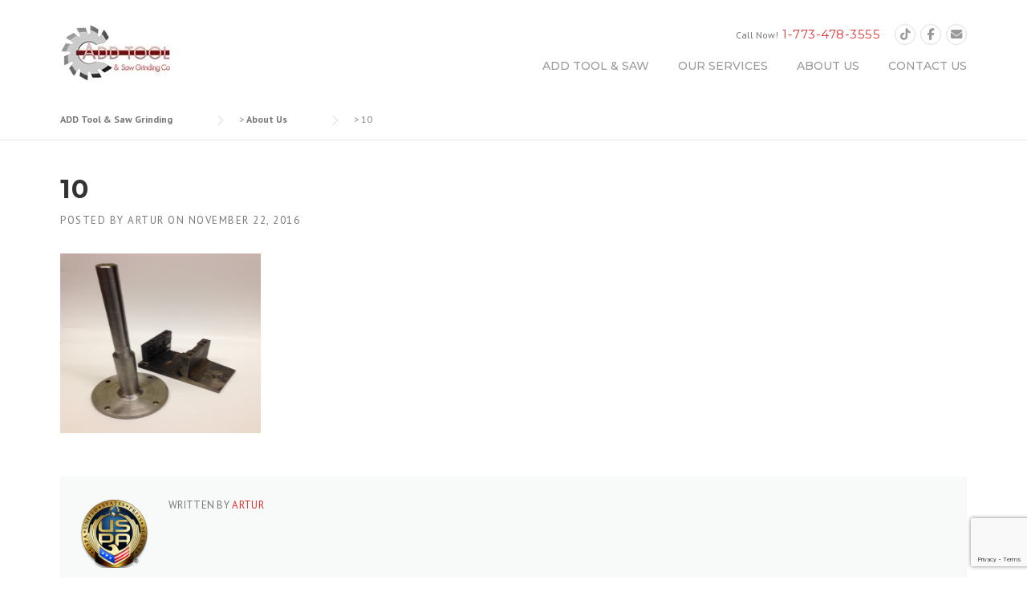

--- FILE ---
content_type: text/html; charset=utf-8
request_url: https://www.google.com/recaptcha/api2/anchor?ar=1&k=6Le5mckUAAAAANGuaOr7JexYswUyrunhkPSDLXoe&co=aHR0cHM6Ly9hZGR0b29sc2F3LmNvbTo0NDM.&hl=en&v=PoyoqOPhxBO7pBk68S4YbpHZ&size=invisible&anchor-ms=20000&execute-ms=30000&cb=1o0zklugbids
body_size: 48369
content:
<!DOCTYPE HTML><html dir="ltr" lang="en"><head><meta http-equiv="Content-Type" content="text/html; charset=UTF-8">
<meta http-equiv="X-UA-Compatible" content="IE=edge">
<title>reCAPTCHA</title>
<style type="text/css">
/* cyrillic-ext */
@font-face {
  font-family: 'Roboto';
  font-style: normal;
  font-weight: 400;
  font-stretch: 100%;
  src: url(//fonts.gstatic.com/s/roboto/v48/KFO7CnqEu92Fr1ME7kSn66aGLdTylUAMa3GUBHMdazTgWw.woff2) format('woff2');
  unicode-range: U+0460-052F, U+1C80-1C8A, U+20B4, U+2DE0-2DFF, U+A640-A69F, U+FE2E-FE2F;
}
/* cyrillic */
@font-face {
  font-family: 'Roboto';
  font-style: normal;
  font-weight: 400;
  font-stretch: 100%;
  src: url(//fonts.gstatic.com/s/roboto/v48/KFO7CnqEu92Fr1ME7kSn66aGLdTylUAMa3iUBHMdazTgWw.woff2) format('woff2');
  unicode-range: U+0301, U+0400-045F, U+0490-0491, U+04B0-04B1, U+2116;
}
/* greek-ext */
@font-face {
  font-family: 'Roboto';
  font-style: normal;
  font-weight: 400;
  font-stretch: 100%;
  src: url(//fonts.gstatic.com/s/roboto/v48/KFO7CnqEu92Fr1ME7kSn66aGLdTylUAMa3CUBHMdazTgWw.woff2) format('woff2');
  unicode-range: U+1F00-1FFF;
}
/* greek */
@font-face {
  font-family: 'Roboto';
  font-style: normal;
  font-weight: 400;
  font-stretch: 100%;
  src: url(//fonts.gstatic.com/s/roboto/v48/KFO7CnqEu92Fr1ME7kSn66aGLdTylUAMa3-UBHMdazTgWw.woff2) format('woff2');
  unicode-range: U+0370-0377, U+037A-037F, U+0384-038A, U+038C, U+038E-03A1, U+03A3-03FF;
}
/* math */
@font-face {
  font-family: 'Roboto';
  font-style: normal;
  font-weight: 400;
  font-stretch: 100%;
  src: url(//fonts.gstatic.com/s/roboto/v48/KFO7CnqEu92Fr1ME7kSn66aGLdTylUAMawCUBHMdazTgWw.woff2) format('woff2');
  unicode-range: U+0302-0303, U+0305, U+0307-0308, U+0310, U+0312, U+0315, U+031A, U+0326-0327, U+032C, U+032F-0330, U+0332-0333, U+0338, U+033A, U+0346, U+034D, U+0391-03A1, U+03A3-03A9, U+03B1-03C9, U+03D1, U+03D5-03D6, U+03F0-03F1, U+03F4-03F5, U+2016-2017, U+2034-2038, U+203C, U+2040, U+2043, U+2047, U+2050, U+2057, U+205F, U+2070-2071, U+2074-208E, U+2090-209C, U+20D0-20DC, U+20E1, U+20E5-20EF, U+2100-2112, U+2114-2115, U+2117-2121, U+2123-214F, U+2190, U+2192, U+2194-21AE, U+21B0-21E5, U+21F1-21F2, U+21F4-2211, U+2213-2214, U+2216-22FF, U+2308-230B, U+2310, U+2319, U+231C-2321, U+2336-237A, U+237C, U+2395, U+239B-23B7, U+23D0, U+23DC-23E1, U+2474-2475, U+25AF, U+25B3, U+25B7, U+25BD, U+25C1, U+25CA, U+25CC, U+25FB, U+266D-266F, U+27C0-27FF, U+2900-2AFF, U+2B0E-2B11, U+2B30-2B4C, U+2BFE, U+3030, U+FF5B, U+FF5D, U+1D400-1D7FF, U+1EE00-1EEFF;
}
/* symbols */
@font-face {
  font-family: 'Roboto';
  font-style: normal;
  font-weight: 400;
  font-stretch: 100%;
  src: url(//fonts.gstatic.com/s/roboto/v48/KFO7CnqEu92Fr1ME7kSn66aGLdTylUAMaxKUBHMdazTgWw.woff2) format('woff2');
  unicode-range: U+0001-000C, U+000E-001F, U+007F-009F, U+20DD-20E0, U+20E2-20E4, U+2150-218F, U+2190, U+2192, U+2194-2199, U+21AF, U+21E6-21F0, U+21F3, U+2218-2219, U+2299, U+22C4-22C6, U+2300-243F, U+2440-244A, U+2460-24FF, U+25A0-27BF, U+2800-28FF, U+2921-2922, U+2981, U+29BF, U+29EB, U+2B00-2BFF, U+4DC0-4DFF, U+FFF9-FFFB, U+10140-1018E, U+10190-1019C, U+101A0, U+101D0-101FD, U+102E0-102FB, U+10E60-10E7E, U+1D2C0-1D2D3, U+1D2E0-1D37F, U+1F000-1F0FF, U+1F100-1F1AD, U+1F1E6-1F1FF, U+1F30D-1F30F, U+1F315, U+1F31C, U+1F31E, U+1F320-1F32C, U+1F336, U+1F378, U+1F37D, U+1F382, U+1F393-1F39F, U+1F3A7-1F3A8, U+1F3AC-1F3AF, U+1F3C2, U+1F3C4-1F3C6, U+1F3CA-1F3CE, U+1F3D4-1F3E0, U+1F3ED, U+1F3F1-1F3F3, U+1F3F5-1F3F7, U+1F408, U+1F415, U+1F41F, U+1F426, U+1F43F, U+1F441-1F442, U+1F444, U+1F446-1F449, U+1F44C-1F44E, U+1F453, U+1F46A, U+1F47D, U+1F4A3, U+1F4B0, U+1F4B3, U+1F4B9, U+1F4BB, U+1F4BF, U+1F4C8-1F4CB, U+1F4D6, U+1F4DA, U+1F4DF, U+1F4E3-1F4E6, U+1F4EA-1F4ED, U+1F4F7, U+1F4F9-1F4FB, U+1F4FD-1F4FE, U+1F503, U+1F507-1F50B, U+1F50D, U+1F512-1F513, U+1F53E-1F54A, U+1F54F-1F5FA, U+1F610, U+1F650-1F67F, U+1F687, U+1F68D, U+1F691, U+1F694, U+1F698, U+1F6AD, U+1F6B2, U+1F6B9-1F6BA, U+1F6BC, U+1F6C6-1F6CF, U+1F6D3-1F6D7, U+1F6E0-1F6EA, U+1F6F0-1F6F3, U+1F6F7-1F6FC, U+1F700-1F7FF, U+1F800-1F80B, U+1F810-1F847, U+1F850-1F859, U+1F860-1F887, U+1F890-1F8AD, U+1F8B0-1F8BB, U+1F8C0-1F8C1, U+1F900-1F90B, U+1F93B, U+1F946, U+1F984, U+1F996, U+1F9E9, U+1FA00-1FA6F, U+1FA70-1FA7C, U+1FA80-1FA89, U+1FA8F-1FAC6, U+1FACE-1FADC, U+1FADF-1FAE9, U+1FAF0-1FAF8, U+1FB00-1FBFF;
}
/* vietnamese */
@font-face {
  font-family: 'Roboto';
  font-style: normal;
  font-weight: 400;
  font-stretch: 100%;
  src: url(//fonts.gstatic.com/s/roboto/v48/KFO7CnqEu92Fr1ME7kSn66aGLdTylUAMa3OUBHMdazTgWw.woff2) format('woff2');
  unicode-range: U+0102-0103, U+0110-0111, U+0128-0129, U+0168-0169, U+01A0-01A1, U+01AF-01B0, U+0300-0301, U+0303-0304, U+0308-0309, U+0323, U+0329, U+1EA0-1EF9, U+20AB;
}
/* latin-ext */
@font-face {
  font-family: 'Roboto';
  font-style: normal;
  font-weight: 400;
  font-stretch: 100%;
  src: url(//fonts.gstatic.com/s/roboto/v48/KFO7CnqEu92Fr1ME7kSn66aGLdTylUAMa3KUBHMdazTgWw.woff2) format('woff2');
  unicode-range: U+0100-02BA, U+02BD-02C5, U+02C7-02CC, U+02CE-02D7, U+02DD-02FF, U+0304, U+0308, U+0329, U+1D00-1DBF, U+1E00-1E9F, U+1EF2-1EFF, U+2020, U+20A0-20AB, U+20AD-20C0, U+2113, U+2C60-2C7F, U+A720-A7FF;
}
/* latin */
@font-face {
  font-family: 'Roboto';
  font-style: normal;
  font-weight: 400;
  font-stretch: 100%;
  src: url(//fonts.gstatic.com/s/roboto/v48/KFO7CnqEu92Fr1ME7kSn66aGLdTylUAMa3yUBHMdazQ.woff2) format('woff2');
  unicode-range: U+0000-00FF, U+0131, U+0152-0153, U+02BB-02BC, U+02C6, U+02DA, U+02DC, U+0304, U+0308, U+0329, U+2000-206F, U+20AC, U+2122, U+2191, U+2193, U+2212, U+2215, U+FEFF, U+FFFD;
}
/* cyrillic-ext */
@font-face {
  font-family: 'Roboto';
  font-style: normal;
  font-weight: 500;
  font-stretch: 100%;
  src: url(//fonts.gstatic.com/s/roboto/v48/KFO7CnqEu92Fr1ME7kSn66aGLdTylUAMa3GUBHMdazTgWw.woff2) format('woff2');
  unicode-range: U+0460-052F, U+1C80-1C8A, U+20B4, U+2DE0-2DFF, U+A640-A69F, U+FE2E-FE2F;
}
/* cyrillic */
@font-face {
  font-family: 'Roboto';
  font-style: normal;
  font-weight: 500;
  font-stretch: 100%;
  src: url(//fonts.gstatic.com/s/roboto/v48/KFO7CnqEu92Fr1ME7kSn66aGLdTylUAMa3iUBHMdazTgWw.woff2) format('woff2');
  unicode-range: U+0301, U+0400-045F, U+0490-0491, U+04B0-04B1, U+2116;
}
/* greek-ext */
@font-face {
  font-family: 'Roboto';
  font-style: normal;
  font-weight: 500;
  font-stretch: 100%;
  src: url(//fonts.gstatic.com/s/roboto/v48/KFO7CnqEu92Fr1ME7kSn66aGLdTylUAMa3CUBHMdazTgWw.woff2) format('woff2');
  unicode-range: U+1F00-1FFF;
}
/* greek */
@font-face {
  font-family: 'Roboto';
  font-style: normal;
  font-weight: 500;
  font-stretch: 100%;
  src: url(//fonts.gstatic.com/s/roboto/v48/KFO7CnqEu92Fr1ME7kSn66aGLdTylUAMa3-UBHMdazTgWw.woff2) format('woff2');
  unicode-range: U+0370-0377, U+037A-037F, U+0384-038A, U+038C, U+038E-03A1, U+03A3-03FF;
}
/* math */
@font-face {
  font-family: 'Roboto';
  font-style: normal;
  font-weight: 500;
  font-stretch: 100%;
  src: url(//fonts.gstatic.com/s/roboto/v48/KFO7CnqEu92Fr1ME7kSn66aGLdTylUAMawCUBHMdazTgWw.woff2) format('woff2');
  unicode-range: U+0302-0303, U+0305, U+0307-0308, U+0310, U+0312, U+0315, U+031A, U+0326-0327, U+032C, U+032F-0330, U+0332-0333, U+0338, U+033A, U+0346, U+034D, U+0391-03A1, U+03A3-03A9, U+03B1-03C9, U+03D1, U+03D5-03D6, U+03F0-03F1, U+03F4-03F5, U+2016-2017, U+2034-2038, U+203C, U+2040, U+2043, U+2047, U+2050, U+2057, U+205F, U+2070-2071, U+2074-208E, U+2090-209C, U+20D0-20DC, U+20E1, U+20E5-20EF, U+2100-2112, U+2114-2115, U+2117-2121, U+2123-214F, U+2190, U+2192, U+2194-21AE, U+21B0-21E5, U+21F1-21F2, U+21F4-2211, U+2213-2214, U+2216-22FF, U+2308-230B, U+2310, U+2319, U+231C-2321, U+2336-237A, U+237C, U+2395, U+239B-23B7, U+23D0, U+23DC-23E1, U+2474-2475, U+25AF, U+25B3, U+25B7, U+25BD, U+25C1, U+25CA, U+25CC, U+25FB, U+266D-266F, U+27C0-27FF, U+2900-2AFF, U+2B0E-2B11, U+2B30-2B4C, U+2BFE, U+3030, U+FF5B, U+FF5D, U+1D400-1D7FF, U+1EE00-1EEFF;
}
/* symbols */
@font-face {
  font-family: 'Roboto';
  font-style: normal;
  font-weight: 500;
  font-stretch: 100%;
  src: url(//fonts.gstatic.com/s/roboto/v48/KFO7CnqEu92Fr1ME7kSn66aGLdTylUAMaxKUBHMdazTgWw.woff2) format('woff2');
  unicode-range: U+0001-000C, U+000E-001F, U+007F-009F, U+20DD-20E0, U+20E2-20E4, U+2150-218F, U+2190, U+2192, U+2194-2199, U+21AF, U+21E6-21F0, U+21F3, U+2218-2219, U+2299, U+22C4-22C6, U+2300-243F, U+2440-244A, U+2460-24FF, U+25A0-27BF, U+2800-28FF, U+2921-2922, U+2981, U+29BF, U+29EB, U+2B00-2BFF, U+4DC0-4DFF, U+FFF9-FFFB, U+10140-1018E, U+10190-1019C, U+101A0, U+101D0-101FD, U+102E0-102FB, U+10E60-10E7E, U+1D2C0-1D2D3, U+1D2E0-1D37F, U+1F000-1F0FF, U+1F100-1F1AD, U+1F1E6-1F1FF, U+1F30D-1F30F, U+1F315, U+1F31C, U+1F31E, U+1F320-1F32C, U+1F336, U+1F378, U+1F37D, U+1F382, U+1F393-1F39F, U+1F3A7-1F3A8, U+1F3AC-1F3AF, U+1F3C2, U+1F3C4-1F3C6, U+1F3CA-1F3CE, U+1F3D4-1F3E0, U+1F3ED, U+1F3F1-1F3F3, U+1F3F5-1F3F7, U+1F408, U+1F415, U+1F41F, U+1F426, U+1F43F, U+1F441-1F442, U+1F444, U+1F446-1F449, U+1F44C-1F44E, U+1F453, U+1F46A, U+1F47D, U+1F4A3, U+1F4B0, U+1F4B3, U+1F4B9, U+1F4BB, U+1F4BF, U+1F4C8-1F4CB, U+1F4D6, U+1F4DA, U+1F4DF, U+1F4E3-1F4E6, U+1F4EA-1F4ED, U+1F4F7, U+1F4F9-1F4FB, U+1F4FD-1F4FE, U+1F503, U+1F507-1F50B, U+1F50D, U+1F512-1F513, U+1F53E-1F54A, U+1F54F-1F5FA, U+1F610, U+1F650-1F67F, U+1F687, U+1F68D, U+1F691, U+1F694, U+1F698, U+1F6AD, U+1F6B2, U+1F6B9-1F6BA, U+1F6BC, U+1F6C6-1F6CF, U+1F6D3-1F6D7, U+1F6E0-1F6EA, U+1F6F0-1F6F3, U+1F6F7-1F6FC, U+1F700-1F7FF, U+1F800-1F80B, U+1F810-1F847, U+1F850-1F859, U+1F860-1F887, U+1F890-1F8AD, U+1F8B0-1F8BB, U+1F8C0-1F8C1, U+1F900-1F90B, U+1F93B, U+1F946, U+1F984, U+1F996, U+1F9E9, U+1FA00-1FA6F, U+1FA70-1FA7C, U+1FA80-1FA89, U+1FA8F-1FAC6, U+1FACE-1FADC, U+1FADF-1FAE9, U+1FAF0-1FAF8, U+1FB00-1FBFF;
}
/* vietnamese */
@font-face {
  font-family: 'Roboto';
  font-style: normal;
  font-weight: 500;
  font-stretch: 100%;
  src: url(//fonts.gstatic.com/s/roboto/v48/KFO7CnqEu92Fr1ME7kSn66aGLdTylUAMa3OUBHMdazTgWw.woff2) format('woff2');
  unicode-range: U+0102-0103, U+0110-0111, U+0128-0129, U+0168-0169, U+01A0-01A1, U+01AF-01B0, U+0300-0301, U+0303-0304, U+0308-0309, U+0323, U+0329, U+1EA0-1EF9, U+20AB;
}
/* latin-ext */
@font-face {
  font-family: 'Roboto';
  font-style: normal;
  font-weight: 500;
  font-stretch: 100%;
  src: url(//fonts.gstatic.com/s/roboto/v48/KFO7CnqEu92Fr1ME7kSn66aGLdTylUAMa3KUBHMdazTgWw.woff2) format('woff2');
  unicode-range: U+0100-02BA, U+02BD-02C5, U+02C7-02CC, U+02CE-02D7, U+02DD-02FF, U+0304, U+0308, U+0329, U+1D00-1DBF, U+1E00-1E9F, U+1EF2-1EFF, U+2020, U+20A0-20AB, U+20AD-20C0, U+2113, U+2C60-2C7F, U+A720-A7FF;
}
/* latin */
@font-face {
  font-family: 'Roboto';
  font-style: normal;
  font-weight: 500;
  font-stretch: 100%;
  src: url(//fonts.gstatic.com/s/roboto/v48/KFO7CnqEu92Fr1ME7kSn66aGLdTylUAMa3yUBHMdazQ.woff2) format('woff2');
  unicode-range: U+0000-00FF, U+0131, U+0152-0153, U+02BB-02BC, U+02C6, U+02DA, U+02DC, U+0304, U+0308, U+0329, U+2000-206F, U+20AC, U+2122, U+2191, U+2193, U+2212, U+2215, U+FEFF, U+FFFD;
}
/* cyrillic-ext */
@font-face {
  font-family: 'Roboto';
  font-style: normal;
  font-weight: 900;
  font-stretch: 100%;
  src: url(//fonts.gstatic.com/s/roboto/v48/KFO7CnqEu92Fr1ME7kSn66aGLdTylUAMa3GUBHMdazTgWw.woff2) format('woff2');
  unicode-range: U+0460-052F, U+1C80-1C8A, U+20B4, U+2DE0-2DFF, U+A640-A69F, U+FE2E-FE2F;
}
/* cyrillic */
@font-face {
  font-family: 'Roboto';
  font-style: normal;
  font-weight: 900;
  font-stretch: 100%;
  src: url(//fonts.gstatic.com/s/roboto/v48/KFO7CnqEu92Fr1ME7kSn66aGLdTylUAMa3iUBHMdazTgWw.woff2) format('woff2');
  unicode-range: U+0301, U+0400-045F, U+0490-0491, U+04B0-04B1, U+2116;
}
/* greek-ext */
@font-face {
  font-family: 'Roboto';
  font-style: normal;
  font-weight: 900;
  font-stretch: 100%;
  src: url(//fonts.gstatic.com/s/roboto/v48/KFO7CnqEu92Fr1ME7kSn66aGLdTylUAMa3CUBHMdazTgWw.woff2) format('woff2');
  unicode-range: U+1F00-1FFF;
}
/* greek */
@font-face {
  font-family: 'Roboto';
  font-style: normal;
  font-weight: 900;
  font-stretch: 100%;
  src: url(//fonts.gstatic.com/s/roboto/v48/KFO7CnqEu92Fr1ME7kSn66aGLdTylUAMa3-UBHMdazTgWw.woff2) format('woff2');
  unicode-range: U+0370-0377, U+037A-037F, U+0384-038A, U+038C, U+038E-03A1, U+03A3-03FF;
}
/* math */
@font-face {
  font-family: 'Roboto';
  font-style: normal;
  font-weight: 900;
  font-stretch: 100%;
  src: url(//fonts.gstatic.com/s/roboto/v48/KFO7CnqEu92Fr1ME7kSn66aGLdTylUAMawCUBHMdazTgWw.woff2) format('woff2');
  unicode-range: U+0302-0303, U+0305, U+0307-0308, U+0310, U+0312, U+0315, U+031A, U+0326-0327, U+032C, U+032F-0330, U+0332-0333, U+0338, U+033A, U+0346, U+034D, U+0391-03A1, U+03A3-03A9, U+03B1-03C9, U+03D1, U+03D5-03D6, U+03F0-03F1, U+03F4-03F5, U+2016-2017, U+2034-2038, U+203C, U+2040, U+2043, U+2047, U+2050, U+2057, U+205F, U+2070-2071, U+2074-208E, U+2090-209C, U+20D0-20DC, U+20E1, U+20E5-20EF, U+2100-2112, U+2114-2115, U+2117-2121, U+2123-214F, U+2190, U+2192, U+2194-21AE, U+21B0-21E5, U+21F1-21F2, U+21F4-2211, U+2213-2214, U+2216-22FF, U+2308-230B, U+2310, U+2319, U+231C-2321, U+2336-237A, U+237C, U+2395, U+239B-23B7, U+23D0, U+23DC-23E1, U+2474-2475, U+25AF, U+25B3, U+25B7, U+25BD, U+25C1, U+25CA, U+25CC, U+25FB, U+266D-266F, U+27C0-27FF, U+2900-2AFF, U+2B0E-2B11, U+2B30-2B4C, U+2BFE, U+3030, U+FF5B, U+FF5D, U+1D400-1D7FF, U+1EE00-1EEFF;
}
/* symbols */
@font-face {
  font-family: 'Roboto';
  font-style: normal;
  font-weight: 900;
  font-stretch: 100%;
  src: url(//fonts.gstatic.com/s/roboto/v48/KFO7CnqEu92Fr1ME7kSn66aGLdTylUAMaxKUBHMdazTgWw.woff2) format('woff2');
  unicode-range: U+0001-000C, U+000E-001F, U+007F-009F, U+20DD-20E0, U+20E2-20E4, U+2150-218F, U+2190, U+2192, U+2194-2199, U+21AF, U+21E6-21F0, U+21F3, U+2218-2219, U+2299, U+22C4-22C6, U+2300-243F, U+2440-244A, U+2460-24FF, U+25A0-27BF, U+2800-28FF, U+2921-2922, U+2981, U+29BF, U+29EB, U+2B00-2BFF, U+4DC0-4DFF, U+FFF9-FFFB, U+10140-1018E, U+10190-1019C, U+101A0, U+101D0-101FD, U+102E0-102FB, U+10E60-10E7E, U+1D2C0-1D2D3, U+1D2E0-1D37F, U+1F000-1F0FF, U+1F100-1F1AD, U+1F1E6-1F1FF, U+1F30D-1F30F, U+1F315, U+1F31C, U+1F31E, U+1F320-1F32C, U+1F336, U+1F378, U+1F37D, U+1F382, U+1F393-1F39F, U+1F3A7-1F3A8, U+1F3AC-1F3AF, U+1F3C2, U+1F3C4-1F3C6, U+1F3CA-1F3CE, U+1F3D4-1F3E0, U+1F3ED, U+1F3F1-1F3F3, U+1F3F5-1F3F7, U+1F408, U+1F415, U+1F41F, U+1F426, U+1F43F, U+1F441-1F442, U+1F444, U+1F446-1F449, U+1F44C-1F44E, U+1F453, U+1F46A, U+1F47D, U+1F4A3, U+1F4B0, U+1F4B3, U+1F4B9, U+1F4BB, U+1F4BF, U+1F4C8-1F4CB, U+1F4D6, U+1F4DA, U+1F4DF, U+1F4E3-1F4E6, U+1F4EA-1F4ED, U+1F4F7, U+1F4F9-1F4FB, U+1F4FD-1F4FE, U+1F503, U+1F507-1F50B, U+1F50D, U+1F512-1F513, U+1F53E-1F54A, U+1F54F-1F5FA, U+1F610, U+1F650-1F67F, U+1F687, U+1F68D, U+1F691, U+1F694, U+1F698, U+1F6AD, U+1F6B2, U+1F6B9-1F6BA, U+1F6BC, U+1F6C6-1F6CF, U+1F6D3-1F6D7, U+1F6E0-1F6EA, U+1F6F0-1F6F3, U+1F6F7-1F6FC, U+1F700-1F7FF, U+1F800-1F80B, U+1F810-1F847, U+1F850-1F859, U+1F860-1F887, U+1F890-1F8AD, U+1F8B0-1F8BB, U+1F8C0-1F8C1, U+1F900-1F90B, U+1F93B, U+1F946, U+1F984, U+1F996, U+1F9E9, U+1FA00-1FA6F, U+1FA70-1FA7C, U+1FA80-1FA89, U+1FA8F-1FAC6, U+1FACE-1FADC, U+1FADF-1FAE9, U+1FAF0-1FAF8, U+1FB00-1FBFF;
}
/* vietnamese */
@font-face {
  font-family: 'Roboto';
  font-style: normal;
  font-weight: 900;
  font-stretch: 100%;
  src: url(//fonts.gstatic.com/s/roboto/v48/KFO7CnqEu92Fr1ME7kSn66aGLdTylUAMa3OUBHMdazTgWw.woff2) format('woff2');
  unicode-range: U+0102-0103, U+0110-0111, U+0128-0129, U+0168-0169, U+01A0-01A1, U+01AF-01B0, U+0300-0301, U+0303-0304, U+0308-0309, U+0323, U+0329, U+1EA0-1EF9, U+20AB;
}
/* latin-ext */
@font-face {
  font-family: 'Roboto';
  font-style: normal;
  font-weight: 900;
  font-stretch: 100%;
  src: url(//fonts.gstatic.com/s/roboto/v48/KFO7CnqEu92Fr1ME7kSn66aGLdTylUAMa3KUBHMdazTgWw.woff2) format('woff2');
  unicode-range: U+0100-02BA, U+02BD-02C5, U+02C7-02CC, U+02CE-02D7, U+02DD-02FF, U+0304, U+0308, U+0329, U+1D00-1DBF, U+1E00-1E9F, U+1EF2-1EFF, U+2020, U+20A0-20AB, U+20AD-20C0, U+2113, U+2C60-2C7F, U+A720-A7FF;
}
/* latin */
@font-face {
  font-family: 'Roboto';
  font-style: normal;
  font-weight: 900;
  font-stretch: 100%;
  src: url(//fonts.gstatic.com/s/roboto/v48/KFO7CnqEu92Fr1ME7kSn66aGLdTylUAMa3yUBHMdazQ.woff2) format('woff2');
  unicode-range: U+0000-00FF, U+0131, U+0152-0153, U+02BB-02BC, U+02C6, U+02DA, U+02DC, U+0304, U+0308, U+0329, U+2000-206F, U+20AC, U+2122, U+2191, U+2193, U+2212, U+2215, U+FEFF, U+FFFD;
}

</style>
<link rel="stylesheet" type="text/css" href="https://www.gstatic.com/recaptcha/releases/PoyoqOPhxBO7pBk68S4YbpHZ/styles__ltr.css">
<script nonce="AyFUnOS1G46yHuiYP1vgRg" type="text/javascript">window['__recaptcha_api'] = 'https://www.google.com/recaptcha/api2/';</script>
<script type="text/javascript" src="https://www.gstatic.com/recaptcha/releases/PoyoqOPhxBO7pBk68S4YbpHZ/recaptcha__en.js" nonce="AyFUnOS1G46yHuiYP1vgRg">
      
    </script></head>
<body><div id="rc-anchor-alert" class="rc-anchor-alert"></div>
<input type="hidden" id="recaptcha-token" value="[base64]">
<script type="text/javascript" nonce="AyFUnOS1G46yHuiYP1vgRg">
      recaptcha.anchor.Main.init("[\x22ainput\x22,[\x22bgdata\x22,\x22\x22,\[base64]/[base64]/[base64]/[base64]/cjw8ejpyPj4+eil9Y2F0Y2gobCl7dGhyb3cgbDt9fSxIPWZ1bmN0aW9uKHcsdCx6KXtpZih3PT0xOTR8fHc9PTIwOCl0LnZbd10/dC52W3ddLmNvbmNhdCh6KTp0LnZbd109b2Yoeix0KTtlbHNle2lmKHQuYkImJnchPTMxNylyZXR1cm47dz09NjZ8fHc9PTEyMnx8dz09NDcwfHx3PT00NHx8dz09NDE2fHx3PT0zOTd8fHc9PTQyMXx8dz09Njh8fHc9PTcwfHx3PT0xODQ/[base64]/[base64]/[base64]/bmV3IGRbVl0oSlswXSk6cD09Mj9uZXcgZFtWXShKWzBdLEpbMV0pOnA9PTM/bmV3IGRbVl0oSlswXSxKWzFdLEpbMl0pOnA9PTQ/[base64]/[base64]/[base64]/[base64]\x22,\[base64]\\u003d\x22,\[base64]/w6PCrCxlHMOWLhwFw6Bgw6fDiwPClsKEw4U7w6XDs8O1dsObPcK8RsKyYsOwwoIBU8OdGlMuZMKWw5fCisOjwrXCqsKew4PCisO4M1loEnXClcO/H1RXei0ARTltw7zCssKFISDCq8OPPmnChFdGwoMAw7vClMKrw6dWIsOxwqMBYQrCicOZw7p1PRXDpXptw7rCscOJw7fCtwvDh2XDj8K/wq0Ew6QYSAY9w6LClBfCoMKVwpxSw4fCisO2WMOmwr9MwrxBwoPDoW/DlcOzNmTDgsOdw7bDicOCbMK4w7lmwr8QcUQGCQt3PVnDlXhZwrc+w6bDrcK2w5/Do8ObPcOwwr4BasK+UsK3w7jCgGQoEwTCrUvDjlzDncKzw5fDnsOrwqR9w5YDXCDDrADCg2/CgB3DisOBw4V9MsKcwpNuX8K1KMOjN8Olw4HCssKNw6tPwqJFw7LDmzkAw4o/wpDDrj1gdsORdMOBw7PDm8O+RhIywpPDmBZGeQ1PDC/Dr8K7c8KkfCAVWsO3UsKkwr7DlcOVw7nDjMKvaEzCv8OUUcOlw4zDgMOuSEfDq0gTw4bDlsKHeBDCgcOkwr7Dmm3Cl8OCXMOoXcO9RcKEw4/[base64]/CisOpwrjDiXHDh8OewrHCjsKEwp/DpUMiYcO+w5oKw7PCqsOcVE3CrMOTWFzDsB/DkxYGwqrDoifDmG7Dv8KdEF3ChsKWw590dsK3LRI/GRrDrl8NwphDBBHDg1zDqMOSw4k3wpJ4w5V5EMORwqR5PMKtwqA+ehsjw6TDnsOsHsOTZQcpwpFiTMK/wq52ARZ8w5fDjsOsw4Y/Ql3CmsOVKsO1woXClcKsw5DDjDHCksKCBirDlmnCmGDDpj1qJsKPwrHCuT7CnFMHTz3DoAQ5w6/[base64]/IsO3w6fCoy7DuwHDvcKYDARFwo48MXB3G8KowoUcKxbCgMOgwq8Qw7XDs8KyHwAFwpNPwqDDvcOLYDVBQMK/CHlSwpAPwpzDiHseM8KJw409JUFxI04cIxoIw4cXW8OzCcKlXSXCkMO9d3HDrhjDp8KoQ8O4EVEgSsOHw7ZgTsOFbTPCksKKP8KEw5NfwqIFMk/DhsOqZMKEY3XClcKPwowgw6Yxw43CtsO7w7xiHmsObsKRw7cHN8O9wrUGwodWwppGP8KmGnTCusOoF8KrC8OXEiTCi8O1woLCnsOqSH1Bw5zDuScbDkXCrknDjgEtw4/[base64]/DtUfDg0RuwoHDszcNwrkDwpYdAsODw7xpIV3Dj8K7w49GBzg1OsOfw73DlE4vChfDvzzCjMO4woFbw7DDgTXDo8O0dcOiwoHCp8ONw7pxw6xYw5DDosOKwo9ZwpNSwoTCksKeMMOeb8KFXHU4DcOfw7PCnMO8HsKyw5/CpEzDi8K8aDjDtsORJRt4woJTcsOTRMO5HsO4E8K9wp/DnQVowqphw4szwqURw5TCrcK0wrnDqmbDh33DrUZeT8OXRMOgwqVbw5/DiRDDssOPQMOtw60mVxsRw6YMwp4cQsKgw6U1EjwYw5DCtms4dsOpbE/Cqjp7wpwrXBHDrcOpCcOWw4fClUABw7fCgMK2TyDDqH5pw6U9MsKQf8OadzZHLcKcw6XDl8OeFANjTDAxwqXCqwPCjW7DhcO3dT8vKcKcP8OdwrR9AMOBw4HCgXvDuCHChhTCh2pjwrdBRGZYw4nCgcKYbBbDgcOvw7PCvnRRwpwmw4/Dpi7CosKUDcKYwqzDgsKaw43CknXDv8Kzwr9pElPDn8KHwr7DhQlfw45rNB3DigtHRsOuw7DDonNcw4R0B3XDucKbLkdAMycew5/[base64]/[base64]/CnEXDocOJBSTCmW7Dm8KnwpoWZRN0bDfCg8O+LcKBT8KIdMO5w5wcwpvDrcOYIsOIwphjEcOVAXvDiTdBwq3CsMOew5xXw5bCvsKDwo8sZMKMRcKOF8KgT8OvWgzDnioaw6cdw73ClzlnwrvCm8KfwozDjhIBXMOww6IYb2t0w59HwqcLPcKDMMOVw4/DuCduH8KRMHvCrjAPw68yby7CuMKzw6MXwrTCnMK1DkYVwoZ6cwdTwpdaMsOiw4JtUsO2wo3CtGVCwpvDscK/[base64]/CoMOcAcOXP0NCw6XDrcO2bsOWwqEZM8K2CGjCu8Ogw5zClGfCohViw6HClsO1w64nYEhJM8KWEDrCkx/Cv20ewpXCkMOMw5fDoVnDjyBAFQRJW8KXwoUINsO6w4ldwrd4McKAwrHDicOHw5Qqw6zCjApXAzTCq8O+w6dMU8Kkw7zDlcKDw6rCqw8Bwpd6ZjI4ZFo/w4EwwrFIw49EGsKqF8K2w6bDom5/C8Oxw6bDrsO/Jn9Xwp3CuEzDtGrDshjDpcKScAZZP8OXF8OPw5oQwqHCtCnCisK7w63CuMOiwo49ZUkZaMOren7CoMOhEns8wqQ+w7LDoMOVw6LDpMKFwr3Domp9wrTCj8OgwqFEwqXCnx5qw6bDjsKTw6Jqwrc7CcKsPcOGw5nDiVt8dS9+wrXDn8K1woXCq3bDuk/CpyHCtnzCpxzDqn89wpIVdRTCrcK+w6LChMO+wrdgEx3CuMKBw7fDlUBLYMKiw6HCohh0wr9zL34HwqwGPETDqnkDw7Q/CnxDwpzCh3Q+wrhJOcOtbzzDgWHCg8OPw53DmMKFX8K0wpQ7wpzCgMKUwqtbLMO8wqLCpsKqGsK2JR7DnsOOCjfDl1VEPsKNwoLDhcO7SMKMScKfwpHChnLCuxXDryrChgHChMO6OTQOw4NVw6/DpMK6AEjDplnCsQ0xw63CisKKb8K7w5k4wqBfwqLDisOCCMOPC0LCsMKBw5jDnVHCqzXCqsKkw61EXcOxQwpCTMKwNsOdK8K9DBUTDMOow4YyHXbCksKnbsOlw4oNwoE5QU5Xw5xuwr/Dk8KYUcKFwo0Yw6jCoMKCwo/DnRsJWcKvwqLDiVLDicOnw5c6wq1Iwr7CgsO4w5nClRFEw6B+wrVVw6LCjE3Dn2BmG3tHNcKJwrsHbcOLw57Dv0fDp8Onw5hpYsK7dV3DqMO1ImMyEyMKwqEnw4ZLYx/[base64]/Ck8K/fkc8wptbwphTwok5wqU4DcOQesOJw7BywqMxHGDDsEN9K8OdwqDDrQBCw4RvwrjDuMOZXsO4TsONWVsuwpJnwqzDh8OhI8OFBjAoA8KVEWbDp0HCpzzDscKqWMOyw7sDBsOIw5/Cl040wqXCiMOZecO+wovCiA/CjnxHwrg6w5RgwpVdwpsmw65ucMK8YsKTw5vDgsK6KMK3PWLDpAFsAcO0wq/DocOXw4ZAc8O6JMOEwqjDhsODXGdBw67CpVbDg8OUOcOpwpDChErCsDcpSsOjCn5fB8KZw7cNw7RHwpXCo8OvLi5iw6jCnRrDi8K9diJ/[base64]/[base64]/DmsOQwqs5NgLDmWchOT4sQMOIEAzCr8Krw7g4eiEVbRHCvcKlIMKEQcK9wrzCicKjG2zDgDPDl0AhwrDDusOYZl/DuwYAe0LDswo2wrgaMsK6HRPDsQzCocKXWn8HGFrCjVgBw5EbSU4KwohXwpE4bwzDgcOrwrfCm1Qxc8ONG8KISMOjf14RDcKPH8Kdwqchw47CtQ5BNR/DhGQ4M8KXMnNiAR0nHDdbBAnCv0rDi2nCixoswpAxw4VNa8KqNlQTNsKTw5vCisOZw7PClycrw7RAH8KoYcO0F3bCi1lYw65yAnXDtjvCk8Ouw7rCgAwqEmPDuWxjSMOTwqt6azl9XHllYFhkDl3ClHLCqsKMBjDDgBTDmjvChwDDpD/CmTTCiRjDtsOCLcKROWbDtcO0Q2QrPBVHPh/Din91az1KZcKow4jDpcOpQMOoZcOEFsOZJC8RJ1lDw6bCocOQP1l5w7rDh37CuMOIw5HDkG/Cu04xw4xHwpILdsK0wpTDu0U2w47DtGPCh8KmAsOxw7AOHcK2TnV8CsK6w79bwrTDiSLDtcOPw5PDv8Kawqkcw7TCr2rDvsKmGcKsw5XCq8O0w4bCtHHCiBl/N23DqTA1w6wtwqLCo2jDrMOiw5LDpiFcEMKBworDm8KzPcO5wqABw4rDtMOKw7vDp8Obwq/[base64]/ClcKOOMO+wqJDR3PDrU7DvG4vCsOiwrlOYMOWPSLCjQHDgAVew6dHEjLDjsKjwphwwqbDo2/Dv0tWMSdSNcOJWwYIw4Y9KsO+w6s8wp9KWghww4kKw6bCmsOdCcOtwrfCnSfDvm0aaGfDnMKVLAlnw5TClhXClMOLwrwgTHXDoMOLN2nCk8OfRVYtUsOqQcKnw61ZGwPDgcOUw4vDkCjCgMO2bsKGTcK9XMOYYDUJU8KIw67Dn0kqw4c4D1HDrz7Dty/[base64]/wphIIF3Cnk19acKDUBMVd8Kxw5fDsAdKZ8K4U8KETMOEJznDtk7DisObwozCjMKVwqDDvcOhZcKqwowlcsKLw54tw6jCiQgfwo5bwq/DgzTDkHhyEcOSUcOodCdsw5JVTcKuKcOMcCp7NHDDi0fDpmbChR/[base64]/Dl8Ogw651w7DDvMKiV2A1woFsasOBbsOlXgrDoQcrw5Z5wqvDlMK6GMKdZ0YKwq3CtUZvw7zDv8O8wrnCiFwAfSPCj8Kww4hOElQWOcKTOhJ3wpZbw4Z6VV/CtcKgGMOXwr8uw5t8woNmw6dkwoh0w6HCoVrDj34GPMOmPTUOasONLcK+LwzCiDMMDmZUISIXIcKyw4J2w7NZwobCg8OkfMKAYsKvwpnCt8O5XBfDvsKvw5rClyUCwo41w6nDscKmb8KdAsOCbA4/[base64]/[base64]/[base64]/Dqm91dR40w5RwCFYRdSjCocKaw6lpD09rZ24PwrnDiX3DqkHDnDzChBLDscKrYi0Wwo/DgiFFw5nCu8OgFCnDp8OPd8KswqplbMKKw4ZzNxDDgnjDsmzDqkkEw65Bw7p4esKVw55MwolHIEZewq/ClmrCnwQIwr9hfj3ChcKXfy0dwqgvVMOIVMOrwoLDrsOOSWhKwqA1woQOMsOBw4oTJsK0w4VRWsKywpJAQsOLwoM5HcO2CMOcH8KaFMOUV8OJPy7CicK5w6BUwqfDqTPCkUHCg8Khwow0dFczNGjCnMORw5/Duy/ClcKlQMKxGiUub8Kowr5mMcOXwpImQsOZwr1nfcODKMOaw4sNBcK9HcOowpvCqSBpw7AgdWLDqnHCvsKrworDplctOS/CosOAwocow4vCl8Ocw63DpGXDrgYyH1x8LMObwoJXasOew4HCqsKlf8KHMcK1wqw/[base64]/CmsOWLxluwpZuw78mByrCoX5JPcOzwoBOwqnDuS1HwoVwecOvYsO2wp3CtcODwpLCt1kJwoBywqPCocOawpzDrWDDv8O6OMKGwr3ChwZWIEESARXDjcKJwpR0w5x0woQ5FMKhAsKuwoTDiCrCkgolw6tTUU/DjMKXwrZadxlEfMOUw45LXMO5TGlJw6AHwp9dPifCmsOjw6rCm8OHMSl0w7DCksKAwr/DhybDimvCpVvCoMOJw6h4w584wqvDkRLCnBovwpoFSzTDvcKbPBjDvsKFFDfDrcOMTMK0CRzCtMKAw7PChUsXE8Ogw5TCg1s1w79xwr/DiCkRw4crVAF2b8OPwr92w7IZwq4eI1dfw6EbwoZkYH8uA8Okw7HDlExrw6tiez08bXvDosKCw7FyT8OFbcObN8OGYcKSwp/CkRIDw5LCmMOEcMK8wrJGUcOXDANOKhZRwr5BwpRhEMOgBGPDsz4rK8OAwpbDlMOdw7IYXA/DgcOsU0peJ8KgwpnCo8Kow4fDiMO/wovDuMKBw7XCsHhWRcKxwroOYAUjw6LDqyLDi8OFw7nDu8OmVcOswq7Dr8KNw57Cq1o4woQif8ONwothwrBfw7bDj8OgDkfCswnClSZ4w4dUEcKUw4jDucOhLMK4w7bCkMKywq1HGDvCk8KZwrPCucO2fXHDt0VVwqLCvjEuw7/ChnXContnI3hHVMKNJlVdB27Dq0TDrMOww6rChcKFA2nCihLCpQsfDDPCkMOiwqpDw5UGwqNuwo91c0fDlFLDicOCc8OLPcK/STU6wr/[base64]/Cnydfw7XDlsO1fkTCksOkcMKMw4NzfsOowoh5w48fwrjChsOfwqkrZxPDh8O9CXRGwqjCswdKMMONDVrDmk8hRxLDtMKbNGzCqsOPw6N0wqzCrsKgD8OjfH7Dr8OOOC50OF0EVMOLP1gsw5J5J8ORw7/[base64]/Dq8KZwpEPwrlkw6kRwpPDg8KZY8OGCMOFwoJ+wojCjFjCocKFI19zVcK/LMK+SllTVWfCoMOXX8Ksw68oOMKewrxrwptcwrlxTsKjwp/CkMOmwoM2OsKKQsOyQhXDgMO9wqDDnMKYwpzCpXJDHsKLwrzCsi0Kw4zDpcKSHsOgw77CusOEe3MNw7jCszgpwoTCsMK0ZlkLX8K5amLDocOQwrvDuS1/EsK7IXnDkcK9XhsIZ8O4a0tTw7bCq0sCw4JKdUvCiMKWw7fDpMOrw57DlcObb8Ovw6PCvsK4XMOxw5zDs8OcwpbDlEMwF8OhwpPDosOtwpYKKRY/c8OPwprDnDVhw4pAwqPDrUN9w77DhWrCv8O4w7/CjsOGw4HDisKTf8KQBsOyTsKfw51bwrszw5xwwq/[base64]/[base64]/Ct8OowqQAw4XDtllGwoh9wrXDrUItwpLCpTh6wozDrMKgKAs/R8KpwrAzBQzDjH/DpMKrwocuwonCulHDj8KBw74MIyc/wpgDw67CmsK5WsKDwoHDq8K7w5Q5w5bCn8KHw60VNsKrwpcLw4zCqQAHCycDw5/DilgKw7DCg8OlD8OKwpJcJ8OVa8OTwoE+wqPDtsOOwofDpznDuy7DgyvDuA/Ct8OJdWzDs8KAw7lPeBXDpDHCjXrDqxHDjiUrwovCtsKyJEcwwrcMw63Cl8OTwrkxLcKjccKJwpkowp1ZAMKhw5fCkcOzw4ZmecOuchfCuivDlsKLW1HCmSlFA8Omwp4Dw43CjMK4Oi/DuywkOcOWBcK7FVoMw5UFJcO/McOicsORwoZTwqhuRsOVw7o+JwtywppZSMKmwqhjw79Fw4zCgGpPWsOlwq0Aw44Rw4LDu8Kzwq/DhcKpR8K5AStnw6M+e8OWwprDsFfCpMKVw4PDusKpP1zDnR7CqcO1GcO/NQgAD3pMwo/Dq8O1w7ghwq1vw6tsw7JHPRpxRmg5wp/[base64]/Dh0HDmjZgDcOkWWrCvA7CgMOMQcO6wqnDlHkrEMOlFsKRwqwCwr/DnmnCozFjw6/[base64]/DpmZAQsKzw4TCvMOcZnjDpsOYVsOxw5zDssKLe8OqVMO3w5nDiF0KwpVCw6nDoWZiU8KeVCNHw7PCqx3CgsOCYMOLb8OKw73CpMOPbcKHwqTDrsOpwqIJWnYTwqXCvsK0w7VsQsKDcMK1wrkJdMKpwp0Nw73CkcOCVsO/w43DsMKaInDCmQHDlsKow4jCs8KzL395NcKSesO5wrcowqAgEE0WIRhLw6vCrnvCucKpfzTDlXvCgkk+ZHvDtGo1CcKafsO1Qm3CkXvDocK/wqlRwqQVGDzCk8Kwwo4zLn/CqiLDu25fGMKgw5zDvT5Gw7jDg8OgN1A7w6fCocO7UUvCkTEpw6cEKMKKKcKDwpTDk2TDsMK2woHCqsK/wrwsQcOOwojDqgw4w5zDqMOafS7ChTM0HQDCkV/DrcOEw7dBBwPDpSrDncO4wpwRwqDDk2fDgyQgwo7CqjrDh8O6HlJ6PWvCmRzCg8O5wrfCtMKebXfDtnjDrsOjV8OCw4/[base64]/AcO9BBUfw7TCoMOCcsOcw53CuX7CoEIYZS0lW1vDlcKGw5XCsUABP8O+EcONwrDDmsOQK8Otw7EjOMOXwrwFwpwPwpnCv8KnFsKdwp3Dm8O1KMOYw5/Cg8Ocw6/DsmvDlw1/w5VgOMKGwoXCssKkTsKew7/Dh8OSKUE+w4zDlMOxCMKzcsKkwr0IVcONQcKVw5tqK8KbVBx0wrTCqsO1JB9zMcKtwqbCvjhyWXbCqsOtH8KIZF8KfUbClMK2XTJBeHA+C8KmAVvDqcOKacK1HMO3wr/CgMOOVT3Dsk5iw5LDo8O9wrLCqMKARQ/DkgTDksOHw4EibhnDlcO3w7rCnsKSWMKCw4MESn3CoGV+DhbDp8OvER3Dk2jDuSxhwpFTcjjCsF4Lw5vDrwkiw7fCqMO7w5jDljnDn8KNw5FLwprDmsOzw4s9w4kRwo/DlQzCv8OpOkwzesOWFkk1S8OMwrfCvsOxw7/CpsKcw6nCqsKgV2DDl8OjwqvCoMOqI2sQw4JeGCteHcOjEcOGA8KFw69Uw6dLHAwSw6PDokhxwqYqw7DCrjwwwrnCvMOpwonCiCBrcAMsNizDjMKQMQUTw5hvXcOWw7UdVsOWCsKFw67DuxHDqsOzw6fDryxJwpnDgSXCjMKgQsKKwp/ClThWw4VhBcOIw6BiOGHCg2NGa8OHwrXDt8KIw5PCsV1zwqY9BwrDiBTCkkTCgcOPfi9uw7zClsOUw6fDqMKHwrfDi8OoDTzCr8KDw5PDmkQOwp3CoW7DlcOyV8KywpDCrMO7Ux/DsH/[base64]/[base64]/LFbDrx/CocKCaxfDssOmwrnCoz4RQcOhZcKzw7UsesKKw5zCpAoqwp7CmcOZYzbDsw/CoMKOw4XDiSPDh0o6C8K1NSPDlCTCtcOaw7gbYsKbTSY4QcKAwrPCmDbDisKxB8Obw5nDrMKBwoYsRxLCqk7DnRgdw7x1wp/Di8O4w6DCtcKrw4/CuAZxW8K7ekksWEXDvmElwpjDunXCg0zCnMKjwodnw4kaEMKWZ8KAZMKHw7QjaFTDiMKMw6VZQMOidyfCrsKQwobDn8OsSzbChSBQasKVwrrCkXfCsi/CphXClsObPcOvw5RlLsOjdQBHDcOJw63CqcKNwpZwUyHDmsOpw7XCsmzDjTvDpF07NMO6SsOVw4rCksOVwpvCsgvDlsKAWcKGNEXDp8Kww5VPEHLDnkPDsMK1MVZ9w7oNwroKw69wwrPCiMOwI8K0w6XDuMOCCAk/wrp5w6cxbMKJNG1nw41Nw7nClsOeZR1ZLsOuwo/CtcKawozChBg3DcOXM8KbUS0UekbChHg2w7LDocOxwpbCjsK2w5/Dm8K4wpkpwpHCqDp1wrgENQRHW8KDw5LDhwTCpCnCrSNDw5PCiMOfI23CjAd7V3nCuFHCuWQcwqUqw4LDn8Klw5PDs17ChcK4wqrCvMOyw7JkDMOWCcOQETtOFn05R8Kgw7hTwpBnwqc9w6IwwrJow7w2w5bDl8OcGw91wp9saA3DhsKGB8Kgw5zCncKfZsOPOyXDmD/CtsK2ZVjChMK2wp/CjsOsMMObRcKqYcK+ZUfDgcOHckwswqlobsOBw4wsw5nDucKpGUtAwr4YGMKGd8K8FjPDvmDDvsKMCMOZU8OUU8KOVSJDw6oowp4qw6xCIcOqw7TCt3PDk8OTw5vCs8Kdw77CjcKxw7DCuMOjwqzCnBJ3S0NGbMK4wo8aeVbCvj/DoxzCmsKfH8O7w4sJVcKUJsKCfsKRaEVIJcOVDVNUABvCmnjDqRpzBcONw4HDmsOSw4w+P3zDlFwQwqLDtALChRpxwofDgsKiMDLDhEPCgsOXBE/DqFPCncOubcORZMKWw73DmcKZwpkZwq7CqMO1WD7CtRrCh0fDjn5nw53Ch0ghc2JUPsO0ZsKTwoTDk8KaQsKawpAHd8OuwpTDtsKzw6PDmcKWwpjCqCbCohTCuW5ienzDgDPCvCzCiMO/JcKMWRE6EUDCisONKH3Ds8ODw47DkcO6GxE0wr7DkjPDrMKkwq9Rw7oyLsK7O8KlSMKeYijDum3CkMO0C0pKw4FMwo9ywrPDpVMzQEgqLsOzw6NtNCHCmcKWdsOlO8Kzw7Ucw4/DtiPDnmfCvSXDhsOXMMK6A2hLKStIUcObCsOGM8OWFUgZw6XChnDDi8OWccOPwrnCkcOqw6RMUMO/wrPDpiXDt8KEwqfCuhUqwoZVw7jCrsKTw5vCuEHDiz0IwrXCh8KAw7wOwrHCqz0cwpzClnBbEsOxKcO1w6dTw7Jyw4jDrcKJLVhcwqtawqnCo3nDmA/Dqk/Dll8Bw4VaSsK8Qn3DoBkedVAha8KvwrTCuj5qw63DoMOIwpbDpHFef3kVw77CqGzDmEEtLhlEBMK7wroGTMOGw4/DtiAoHMOgwrvDsMKiQMO3IcOtwp9iR8OAAAoWF8Orwr/[base64]/DvS4Hw6zDrH/CmDTDtsOzX1kkwrDDiBvDjTnCtcKiUhIGdsKow7R3Bj3DqcKEwozCr8KVd8ONwr46cwMkEDfCpyfChcK+EMKNVHHCs3FkL8KswrpSw4Igwo7Cv8Ovwo7CoMKcDMObegzCo8OIwpHDoXc2wq8qZsO5w6MVcMO+KFzDkm3CvQ8hAcOmRELDgMOtwofCqXHCoj/CpcKkGEp5wp7DgznCmVzCuWFlLcKQZcOuDGjDgsKsw7DDjMKleTDCv2oRBcONSsOMwopkwqzClsOSKMOiw4fCkizCnAbClHNQDsKhSTYQw77CszliE8OTwrnCjUfDkywkwq16woEQCEzDtmPDpkvDgD/DlUDCkGHCqsOow5Ijw4N2w6PCpjNswqJfwqTClH/[base64]/[base64]/[base64]/DoQF0wpPDh1pLMkwWwrwDwqzDvsODw4kgw7RCQcO2KXcYHlFWcEvDqMKpw6Yrw5Fmw6TDqcOBDsKsScKADlXCrVHDuMOGUl4nG3sNw6NQBz3Dn8KufMOsw7HDgU3DjsK2wp3DssOQwrDCsRDDmsKxQAzCmsKbwo7DqMOjw6/CuMOSZRDCqlDCl8O6w6HCl8KKR8KOw5zCqF86IkAQcsO7LGhSMcKrH8OZFBwpw4LCicOgcMKlW0Uywr7Do08owqEwBMKVwrrCtmIpw6wlEsOww43CpsODw7HCvcKRCcKAVBhMBxDDtsOvw70Lwp9wE1Ysw6HCtU/DncKvw7TCjsOBwo7CvMOlwrImWMKHaSHCtnvDm8ODwqNvGMKif1/Cqy3DgsOWw4nDksKffzTCjcOfESLDvXZSRMKVwrbDm8Kkw7w1FG19a1bCp8Kqw5wdVsOVFXnCt8KjcmzChMOqw6NAaMKaAcKCdcKbB8KrwrUcwojCnCRYwq1vw4XCghBUwqHDrWI/[base64]/CuywcwpY6bXfCh8Kkwq7CtDHDnQ/DtxFew5zDtsOCwocdwq93PkLCq8K6wq7DmsOmY8KbIsKEwpkSw5AId1nDqcK5w43DlQscU2XCqMOlU8KwwqdOwqDCpVZIE8OLOsKST1bCpmYDD23DhmPDpsObwrUzcsK/dMO7w5hCP8KmOMOFw4/CtGXCk8Odw6wsRsK0QGopAsOjwrzDpMOEw5XCgn9Vw6RnwrDChmUDFA9+w5XChHjDmU0wbQUeZEh+wqXDthh3Ujx6ecK1w70lw6LCiMKKTMOgwqJ1IMKYOMK1X2NYw67DpyrDlMKvwofCgXfDhVrDqypIeTwsbTcPUMK+wpRDwr1/CRohw7rCiz9gw6/CoU5nwqgreFfCrAwsw5bCkMKSw7FaCXLClHrCsMK1G8K0w7PCmGE7G8OmwrPDtMKOImo6wrDCvcOtSMOjwqzDvAjDqWsceMKnwpfDksOCOsKyw49bw70wF3PCjsKIZBtuBh7CkXzDssKaw5LCv8OPw4/Cn8OJWsKxwoXDuCLDgy7DmU4awqzDssKrdMOmFsK6Qh4zw7kkw7c/TA7CnwxQw67DkHTCmkN1w4XDvh3DqVNRw6DDolkhw7wOwq/[base64]/CpMOdw6EMw6DDjcK8worCvcKIw6PDkMKvw4l9w57Dl8OObyISbsK7wp/DpMKxw4gjFBAfwoJiaG3CvSDDpMOtw4rCh8K3UcK5ZhfDhlMPwpUjwroBwobCnmfDp8O+YBPDtEzDusKewrrDpATCkR/CqMO2wrpPNw3CrXYfwrhYw5Naw4YGCMOJEkd2w5jCmcKSw43CvTjDiCDCkGHDj0LCgx5ze8OtHlVmEcKEwobDoT07w6HCilbDrMOZc8KhclPDm8Onwr/CsmHDi0F8wo/Cvis0YENnwqBQNMOTFsKqw6nChEPCumvCtMOORcKyEwJPTgYtw43DiMKzw5fCjk9oRAzDpDgnPcOEd0JIfhjDgX/DiTgUwqMwwpIKOMKzwqBgw7YCwrZTW8OEXWkXMyfChH/Cox4yXy0ZXAPDq8Kowokyw4DDkcOGw7hxwrHDqMONMhphwrHCuhfCs21of8OyY8KIwp/Ct8KvwqLCtsKiWFzDmcOmPFzDjgRxakBvwq90wqo7wrnCjsKswo3CncKBwo8nairDsFsrw7PCrMKhVRFqw6F1w6JYw7TCusKzw63DrsOwQ2lrwq5pw7hgbzLDusKEw6ABwo5ewp1bMQLCs8K8AykGLGzDq8OdLcK7wqjDksOZLcOlwpcZZcKowoA/wpXCl8Kabj9pwoMlw7B4wp8owr/DmMKoUMK2woV3exHCvDcEw4wOaBMbwqgQw7vDt8O/[base64]/CkxMnwrvCoETDl1nCrl/CtE4kw6LCkcKENcOBw5lsaRsVwqLCqsOmMXHCg2htwq8gw6c7EMK5ehwyEMOuaD/DiBR9wq8Nwo3DvsOkXsKaHsOUwqVvwqXCiMK3PMO1QsKfEMKFcEk0wq/CpsKCKVnChkDDv8KnB18eKW4lBB3CoMK5J8Ojw7toDMK1w64fGFrCngnCr2zCry/CtcOgcFPDv8OIMcKtw6ADb8K1fRvCqsKxa3w1RsO/GSpmwpdbZsKTVxPDuMOMw7XClj1jdMKrfSxgwoJKw4DDl8ODIMKoA8O3w75Fw4/[base64]/CokYMMxt1YSXCvXLDmiZRwoIsOXjClhjDpTZ4JcOjw6TCrHDDmcOAH3tDw6ZXS2FAwrjDksOhw6E7w4MHw7lhw77Dsg5MZVDCjBYqbMKTEsKMwrPDoDHCty3CqyoNe8KEwppXLhPClMKLwpzCoiTCtcOsw4zDi2V5BzzDlDnCgcKLwrF+wpLCimFPw6/[base64]/Dg8Oyw4PDvXp7S8KfA8Kiw59mwpXCvsKiw7ArQBtzw4nDin9DISrCglUEM8Kgw48vwp/CoT5xwqHDvgXDj8OXwrLDj8OKw4jDusKbwoFVZMKLEiPDrMOiIsK3d8KkwoEYworDsG0uwo7DoV5yw6fDqHt5WCDCi1LCo8KjwonDh8OMw5ViPC9sw6/CgsO5TsKjw4JIwpfCv8O3w6XDkcKpMMOkw47CqEIHw7U4TlAkw6QoeMOPXz0Nw6Y7wqXCu3tnwqfDmsKCHHI4e1jCiw7CvcOPw7/CqcKBwoAPO3hEwq/DlAXCicOVaVt+w5nCg8KYw7wHbXsXw6fDpAbCg8KWwpUKQMKvH8Ktwr7DryrDg8OBwph8woQxGsOVw4g5ZcKsw7bDr8KQwozCsn/Du8KSwrJEwrVBwopuYsObw596wqzCjAZhX3PDvsOOwoN/QxA3w6DDijrCscKww58Sw57DpWvDtQYmaWTDmnHDlH4sdmLDkjDCtsK1wp/CmMKzw48hasOEdcOEw6LDkgLCkXnCiD3DvAbCoFvCssOqw6dZw5YwwrdwenrCh8OGwpbCpcKsw6nCkFTDu8Kxw4FDA3k8wrc3w6UiFF7CssOXwqoxw4dmb0vDr8KLPMKfM216wrVFMhDChsOcwqTCvcOjanXCtz/[base64]/L8K5Y1JwfMO1w5RKf8KnY8OVw5MXNR45ZsOnMsKTwolxNMKrUsOlw5JIw5/DkDjDncOpw7HCp1PDmMOvK0PCgMKwMMKhHsK9w7bDqh5UAMKnwp7Cn8KjL8O1wr0pwozCkVIIwoIBScKWwpDCkMK2YMObW0LCvToVexJ3SQHCqxfCh8KLT38xwprDrENfwr/Dn8KIw5LCnMORWUnCqgTDgw/DrUITOcOFBTYnw6jCsMOrA8O9NV8LbsKvwr1Jw7DDq8OZK8Kof2HCnwjCm8KlasOFG8KSwoUWw5TCsm4FfsKYwrEPwod/w5V6w7ZQwqkKwqXDrcO2e1DDiQlNbw7CpmrCtiAfSiIhwq0jw6/DnMOGwoEJWsKtaWRwI8O7CMKbfMKbwq5Swr9GQcOgIEJOwqXCj8OKwpfDu2tSS17DiDlTJsOacy3CvgTDgGLCuMKJQ8Oqw7rCr8O3dcOMW0XCoMOIwpdnw4AufcK/wqvDvSbCkcKJbBRewooUw67CsxzDkg7CgR05wrtEaBnCgMOZwprDqcONVMOUw6TDpT/CiW0uZS7DsEgsb0sjwofCh8OeccKZw5MCw7PCpyPCpMOAQ33CtMOSwpbCh0cwwohQwq3CvHbDhcOBwrQnwqQHIDvDpCrCvsKIw60Rw7rCl8K+wqDCj8KeFi0QwqPDrBlENW/[base64]/CqyNlPEXDglcafMOBw5/DkMOywokxHsK8J8OEYsK2wrnCoBpsIsOEwo/[base64]/CgMOxw6LDiQ/Cg3PDrm/DjjnDqcKdW8KSwqcewpB6a0dNwqDDjEtaw6NoJn1jw6tNHsOWMDDCvQ1swr8WTMKHBcKUwqI3wrDDqcOVQsOULMKDMEMIwqzClcOYagZ1AsKew7Jrw7rDmHPDrX/DgcOHw5ATeh8FUUQvwoR+w7Qmw45rw6BJFEcwZ3LCiAQmw5tlwqJFw4XCv8Ofw4LDrizCocKeFgHDhjjChsKiwopgwqoBQD/Cn8KgGwRLYkJkBw/[base64]/w5LCqsOKcMKMWUQ4wpVGc8OGwrFQAMKxdsOkwoETwqDCiGMEBcKXGMK/EmfDmcOSR8O4w6PCt0o/FWleClx1CCNowrnDkwVfNcOCwo/DpsKVw73Cs8OOOMOpwpnDh8Kxw4bCt109UsOfahfDksOCw5YWw4fDqcOtPcKffBrDm1DCrmprwrzDl8KTw6duJm8/[base64]/csKuDsODw5dHUUJgw6MDw5nCoR/ChcOkwrVUXzrDicKkdy3Ci1gEwoZGTTY1AwYBw7PDjcOTwqTDmcKkw5rDs3PConByAMO0wpdjVsKpHEHCpWtSwoLCs8Kxw5/DnMONw6nDlS3CiQrDksOHwoMww7zCusOsFkoWbMKMw67DoG/DixbClwLClsKcIk9YPBJdcnNGwqEWwpkRw7rCnsKbwod4w4TDr0PCkifDoDgwWMKCEwJaIMKNE8KRwo7DucKfVmhSw6DDl8KOwp1fw4/DicK5SUDDlMKBbwvDoFk+w7YXQMOwc3ZIwqUFwrUPw63DqDHDgVZ7w6bDmsOvw4tidMKbwovDlMKow6XDoALCtnp1bTfDuMODWFlrwr1HwpMBw6jDqzQAGsOIVCcUZ27Du8KpwrjDnTZ9wpUPcF0YJys/w4BTCDQrw5ZWw7wYJkFkwqnDscO/[base64]/ChiLCpMK3w4nDnUbDtkMkKyPDtsOPw4kRwpHCnl3CosO5acKRS8K4w77DpMOew594w4PDojTCqsKuw73Com3CucOEMMOmMMOCMhHCjMKuVMKtJEJ4wrVMw5XChUnDtcO2w7FWwqAqcG5Tw63DgMOow6fDg8O2wpHDoMKgw4E5wqFTD8OTa8Ohw6/Dr8Kxwr/DjMOQwpAgw7/[base64]/FS0QV8OWwrvDlTcXAcKnw6jDtgDDrcOCw7IiX3dgw6DDsV/Do8KWwqcDwonDtcKfwrLDj0ECWmnChsKXL8KFwofCn8KJwo4ew6vCgcOhGWXDmMKzWB7Dh8KScTfDtQLCm8O4QjfCriDDtcKOw5peNMOnWsKjJMKpBBHDp8OXS8O5AcOrW8KgwoXDi8KmXhpSw4HCncOuDlLCpMOsQ8KjBcOXwrZqwph9KsORw5TDgcOOPcOuP3zCtn/ClMOVwqoGwqVUw7pfw6HClAPDqUnCqWTCsSjDnsOATMO2wprCrcOmwo/DscOzw5TDq2EKKsOgeV/Dli4Mw53DtkF6w7VEE1XColHCvmXCocOfUcOYCcOicMOlbTx/O31xwpJVEsKTw4nCj1AKw58vw6LDm8K6ZMK2w4R5w6jDmR/[base64]/[base64]/DnQHDisOnw6UdwrTCrXxJDHh8w47DgGrCoTF1f2U2CsOQeMKsbnjDocOfOi0/[base64]/ClMOuwo0xw77DrD5vUENIwrhDT8KdZcKlHMOlwrt3fifCpXfDtQXCrsKSAGbCscOnw7zCpzw4w4LCjMOqBgfCsVRvGsKvSATChUgoWX4IMcOHC1Y4YmXDhU/Dt2fDtcKOw6HDncO2YcOnFU3CssK2QmoLBcK3w7kqAyHDhidySMKiw6fCkcOpZcOWw5/CkX/Du8Oxw4cSwpLCuA/DjcOrwpUcwrQQwqTDoMK9AcKGw69+wqjDmmnDrxt+w6/[base64]/CvsOSexJEw7bDqm/CssKRwqtMNsOXw7rDql1vd8OHEXHCr8O3a8O8w4J5w4Emw4lew7kkBsKCShs0w7Rhw73Cs8KeU01owp7CjjcQX8Oiw5PDlcO1w4g6dzHCrMO7WcOYNx3DhHfDnlvDp8OHTT/DgB/CqhfDhsKbw47Cs0MbEFplcTAnUMK5IsKewoLCtXnDuFQOw6HCj1EbDgfDlyzDqsOzwpDDhlBPdMOOwpovw78wwrnDmsK3wqpGa8Otfi0Awrs9w4zCkMKCJDYGFnkVwppSwos9wqrCvTTCs8KawocyGsKywonCn0HCszPDrMObBEvCqEJ5A2/DmsKydXQSb0HCosOGfBQ4T8Obw5AUK8OUw57Dkw7CkVIjw55aMhp7w64kBHbCq3/DpzTDpMKXwrfChQM8eF7DtCFow5DCtcKncEBLGlfDihoJdMOowqLChV3CiSzCqsOmwrzDk23CkGXCuMOjwp3DmcKWQcO8wrlYL24cfz7CkELClFhEw5HDgsOxRx4WHsODw4/CnmPCrj1awrLDomViccKCC2bCgC7ClsKtL8OdBzTDgsO8KcKSA8K8wprDhCY0GyjDr2c7woJ0wp7DscKkYsKhG8K1G8OewrbDtcOdwpU8w4Mpw63DrlDCmUUnPBY4w7cBwoTDiDFfVD8rSiE5wpsPLCdjMsOow5DCpn/CullWTMOPwpl8w78iw7rDosOBwrdPLFbDrsKkVVHCk1xSwrdRwq3DnsKhQcKqwrgswoXDsl9jMsKgw5/DolLDpyLDjMKkwop1wpNmBHtiwpnCtMOnw73Ds0EpwojDgcK3wqVmTV12wrTDkUbCtQV3wrjDsSjDjRxnw6bDu1zCtTAFw77CixLDt8KvKMO3CMOlwq/CtxnDp8KMGMO1CVVfwqrDoXfCpsKuwqjDq8KuT8OQwqnDg2NZU8K/w4bDpsOFccKOw77CocOvKcKIw7NUwqVkcBxEW8KVOsKzwp1Twqs4woNtcToSBFjCnEPDo8OvwoZsw68jwozCu3RDfCjCuAcZYsKVMXM3f8KkOcKiwp/[base64]/CscKTCxovdhAnw4Yww6fDvyrDiMOSJsO/fXrDqcKDFyPDksOCIwQ1w7HCkUXDi8KHw6TCncKzw4gbw7vDicONXyfDnHDDsl4Bwo0awrjChjliw6bCqADCvCZow43DmCY2LMO9w4rDjC/Dphofwos5w4zDrMOKw6VGCVh9IsK0X8KaKMOQwo5Tw6PCjMOuw6cxJDowAcK7FQ4KGH4Twp/[base64]/DkzYmwqNICMOSw4kswqowwozCpsKnbcKxwqRlw4kcZAnCs8OswrbDiUEYwojDqcOmIMOawqxgwozDmk7CrsKxw7rCisOGcljDi3vDkMOXw5JnwrHDhsO4w71Xw59mUWTDiF7Cnx3CkcKLP8Orw546MwrDisOXwrlbCg/DksKsw4vDmyPCu8OpwofDncKZWUlsEsK6WBXCu8Oqw5gHFsKbw51Fwr8yw6TCusKHM2/[base64]/CqHAcwpjCqcOIw5l0ewlNwqjDv8OjaghlcjDDk8OVwovDrBdxKsKHwrHDo8OEwqXCqsKHEg3DtGLDqcOrE8Otwrlbf1MsQhjDpmdawr/[base64]/OMOtwrY/QgbCnS8VXMKyKg3Dm8KPJcKSwrIGFsKQw7/CmTdaw4JYw7QmYsOTDSDCj8KcRMKVwr7DrsOGwps1R0fCuHjDqHEFw4cXwrjCocKzYQfDm8OLLVfDsMORRcO3WRvDjQwhw6IWwrbCnBpzEcOoF0Q2wptSN8OfwrHDlx7CtXjDkH3Ct8Ocw4nCkMK6X8Ohbx40w55TY19kTcKha2bCpMKjJsKNw5FbNw/[base64]/wqtcQXdbd8KYw4vCp8KrT8Omcn9ZJsOuw7JHw6jDjk9Dwo7DrcOxwrkvw6ogw5nCqBjDs0LDv0rClMK/SMOXSxVRwpbDq3nDsicbVUHCsi3CqMOhwqbDm8OdRm9fwozDmsKXWUPCjMOOw6RUw4p/RsKnKMOKOsKmwpQPbMO0w6tUw6LDgl5LOjJyF8Oqw4RFE8OlSyIRKlA8DMKSYcOgwqQDw707wq5aesOyaMOUOsOtdl7CpzR0w5tGw5XCgcKDRw5CKMKgwq0VdVjDq0DCnSbDsDhPIjbCtHk/SsKnDMKtTQjCg8KVwonCkGnDkcO2w55GUG9Zwr51w73DvHdBw7nDqVcLZmfDmsKFLWZdw5hGwqEnw4nCmBV6wq7Dl8KhNgICPzdYw6YhwpjDvwA4f8OaTTwHwrPCs8OUf8KOPHPCo8OxH8K0wr/[base64]/KsK5w7Y9w4MuBARgwoEXwqRRUCnCmAtbAsOOJcO5asOawpgdw5ZRwo7DgiJedkXDiW8Pw6R7JxxzEcObw5jDiSgSR2rCm0/CsMKIaQ\\u003d\\u003d\x22],null,[\x22conf\x22,null,\x226Le5mckUAAAAANGuaOr7JexYswUyrunhkPSDLXoe\x22,0,null,null,null,0,[21,125,63,73,95,87,41,43,42,83,102,105,109,121],[1017145,130],0,null,null,null,null,0,null,0,null,700,1,null,0,\[base64]/76lBhmnigkZhAoZnOKMAhmv8xEZ\x22,0,0,null,null,1,null,0,1,null,null,null,0],\x22https://addtoolsaw.com:443\x22,null,[3,1,1],null,null,null,1,3600,[\x22https://www.google.com/intl/en/policies/privacy/\x22,\x22https://www.google.com/intl/en/policies/terms/\x22],\x22dcMINrm9+59OWtpqvW71MTyDEooxmlqvebrt5GSEfhM\\u003d\x22,1,0,null,1,1768763093074,0,0,[162,144,180],null,[70],\x22RC-lN2g5htWzbsCmw\x22,null,null,null,null,null,\x220dAFcWeA6MklueYRrEzbH8Wj13X7bNdoPR4NwcKzZYG0LC4V1UAiKVFPl1-zvX_RLcRaJaQg9qhU0b_HZ1aPwND0WeiLuGiNsu9g\x22,1768845893027]");
    </script></body></html>